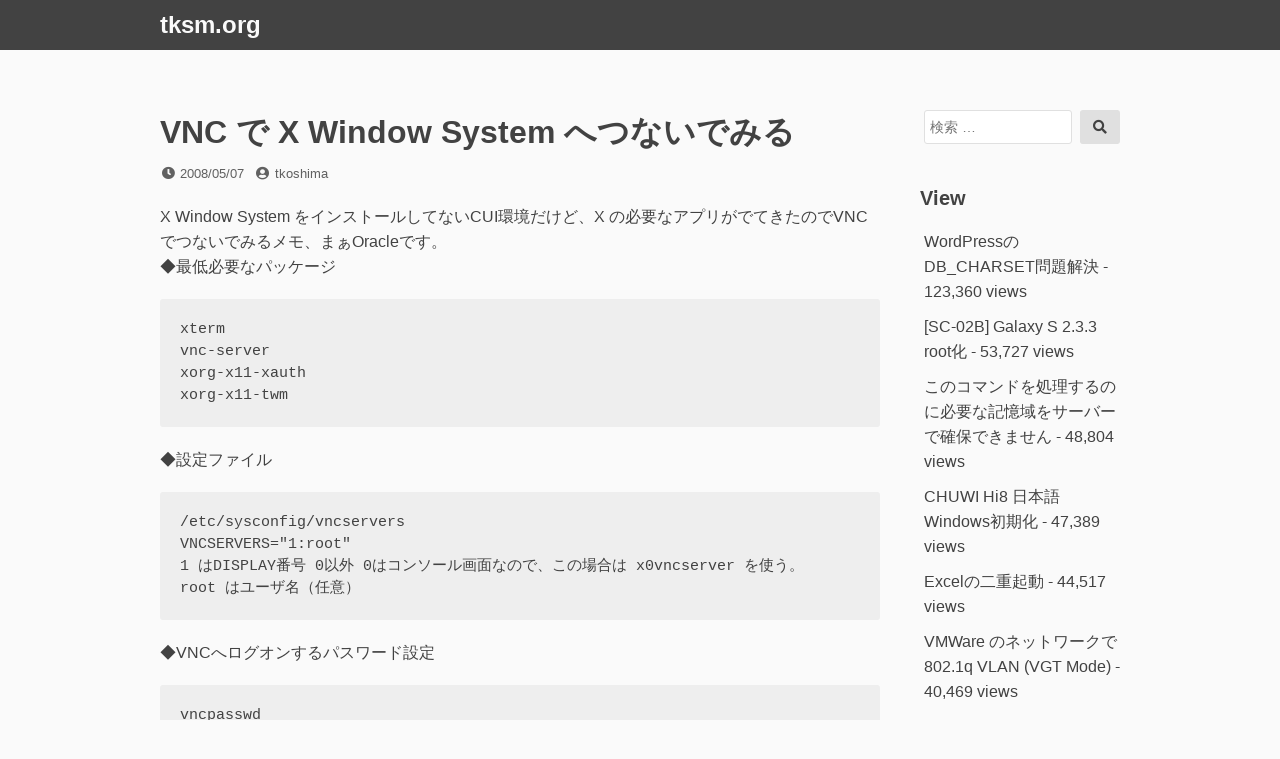

--- FILE ---
content_type: text/html; charset=utf-8
request_url: https://www.google.com/recaptcha/api2/aframe
body_size: 252
content:
<!DOCTYPE HTML><html><head><meta http-equiv="content-type" content="text/html; charset=UTF-8"></head><body><script nonce="AWK6D0KDx1k5V8X1SzQIpw">/** Anti-fraud and anti-abuse applications only. See google.com/recaptcha */ try{var clients={'sodar':'https://pagead2.googlesyndication.com/pagead/sodar?'};window.addEventListener("message",function(a){try{if(a.source===window.parent){var b=JSON.parse(a.data);var c=clients[b['id']];if(c){var d=document.createElement('img');d.src=c+b['params']+'&rc='+(localStorage.getItem("rc::a")?sessionStorage.getItem("rc::b"):"");window.document.body.appendChild(d);sessionStorage.setItem("rc::e",parseInt(sessionStorage.getItem("rc::e")||0)+1);localStorage.setItem("rc::h",'1765189975164');}}}catch(b){}});window.parent.postMessage("_grecaptcha_ready", "*");}catch(b){}</script></body></html>

--- FILE ---
content_type: text/css
request_url: https://tksm.org/wp/wp-content/themes/dan/assets/css/blocks.css?ver=1.1.7
body_size: 1336
content:
/*
Theme Name: Dan
Description: Used to style Gutenberg Blocks.
*/

/*--------------------------------------------------------------
>>> TABLE OF CONTENTS:
----------------------------------------------------------------
# General Block Styles
# Blocks - Common Blocks
# Blocks - Formatting
# Blocks - Layout Elements
# Blocks - Widgets
--------------------------------------------------------------*/

/*--------------------------------------------------------------
# General Block Styles
--------------------------------------------------------------*/

/* Captions */
[class^="wp-block-"]:not(.wp-block-gallery) figcaption {
	text-align: center;
}

/*--------------------------------------------------------------
# Blocks - Common Blocks
--------------------------------------------------------------*/

/* Paragraph */
p.has-drop-cap:not(:focus):first-letter {
	margin: 0 5px 0 0;
	font-size: 3.375em;
	font-weight: 700;
	line-height: 1;
}

/* Verse */
.wp-block-verse {
	font-family: "Hoefler Text", "Baskerville Old Face", Garamond, "Times New Roman", serif;
	line-height: 1.75;
}

/* Image */
.wp-block-image {
	margin-bottom: 20px;
}

.wp-block-image figure {
	margin-top: 0;
	margin-bottom: 0;
}

.wp-block-image figure.alignleft {
	margin-right: 20px;
}

.wp-block-image figure.alignright {
	margin-left: 20px;
}

/* Gallery */
.wp-block-gallery {
	margin-top: 20px;
	margin-bottom: 20px;
}

.wp-block-gallery figcaption {
	display: block;
	margin: 0;
	padding-top: 5px;
	color: #616161;
	font-size: 13px;
}

/* Audio */
.wp-block-audio {
	width: 100%;
}

.wp-block-audio audio {
	display: block;
	width: 100%;
}

.wp-block-audio.alignleft audio,
.wp-block-audio.alignright audio {
	max-width: 200px;
}

@media only screen and (min-width: 768px) {
	.wp-block-audio.alignleft audio,
	.wp-block-audio.alignright audio {
		max-width: 350px;
	}
}

/* Video */
.wp-block-video video {
	width: 100%;
}

/* Cover Image */
.wp-block-cover.alignright,
.wp-block-cover.alignleft,
.wp-block-cover.aligncenter,
.wp-block-cover-image.alignright,
.wp-block-cover-image.alignleft,
.wp-block-cover-image.aligncenter {
	display: flex;
}

/*--------------------------------------------------------------
# Blocks - Formatting
--------------------------------------------------------------*/

/* Code */
.wp-block-code {
	border: 0;
	border-radius: 3px;
}

/* Pullquote */
.wp-block-pullquote {
	padding: 20px 0;
}

.wp-block-pullquote p {
	font-size: 1em;
	line-height: 1.5;
}

.wp-block-pullquote__citation,
.wp-block-pullquote cite {
	font-size: inherit;
	text-transform: none;
}

/* Table */
.wp-block-table td,
.wp-block-table th {
	border-color: #e0e0e0;
}

.wp-block-table.is-style-stripes {
	border-collapse: collapse;
}

/*--------------------------------------------------------------
# Blocks - Layout Elements
--------------------------------------------------------------*/

/* Buttons */
.wp-block-button .wp-block-button__link,
.wp-block-file .wp-block-file__button {
	display: inline-block;
	padding: 15px 20px;
	text-decoration: none;
	text-shadow: none;
	line-height: 1;
	cursor: pointer;
	outline: none;
}

/* Separator */
.wp-block-separator {
	background-color: #e0e0e0;
	border: 0;
}

.wp-block-separator:not(.is-style-wide):not(.is-style-dots) {
	max-width: 100px;
}

/* Media & Text */
.wp-block-media-text {
	margin-bottom: 20px;
}

.wp-block-media-text *:last-child {
	margin-bottom: 0;
}

/*--------------------------------------------------------------
# Blocks - Widgets
--------------------------------------------------------------*/

/* Latest Comments */
.wp-block-latest-comments {
	padding: 0;
}

.wp-block-latest-comments article {
	margin-bottom: 20px;
}

.wp-block-latest-comments .avatar,
.wp-block-latest-comments__comment-avatar {
	border-radius: 0;
}

.wp-block-latest-comments .wp-block-latest-comments__comment-meta {
	font-weight: 700;
}

.wp-block-latest-comments__comment-author,
.wp-block-latest-comments__comment-link {
	color: inherit;
	font-weight: 700;
	text-decoration: none;
}

.wp-block-latest-comments .wp-block-latest-comments__comment-meta .wp-block-latest-comments__comment-date {
	font-weight: normal;
}

.wp-block-latest-comments .wp-block-latest-comments__comment,
.wp-block-latest-comments .wp-block-latest-comments__comment-excerpt p {
	font-size: inherit;
}

.wp-block-latest-comments .wp-block-latest-comments__comment-date {
	color: #767676;
	font-size: 13px;
}

/* Archives, Categories, Latest Posts */
.wp-block-archives li,
.wp-block-categories li,
.wp-block-latest-posts li,
.wp-block-rss li {
	margin-top: 10px;
	margin-bottom: 10px;
}

.wp-block-archives li a,
.wp-block-categories li a,
.wp-block-latest-posts li a,
.wp-block-rss li a {
	color: inherit;
	text-decoration: none;
}

.wp-block-archives li a:hover,
.wp-block-categories li a:hover,
.wp-block-latest-posts li a:hover,
.wp-block-rss li a:hover,
.wp-block-archives li a:focus,
.wp-block-categories li a:focus,
.wp-block-latest-posts li a:focus,
.wp-block-rss li a:focus {
	opacity: 0.8;
}

.wp-block-archives.aligncenter,
.wp-block-categories.aligncenter,
.wp-block-latest-posts.aligncenter,
.wp-block-rss.aligncenter {
	list-style-position: inside;
	text-align: center;
}

/* Search */
.wp-block-search .wp-block-search__input {
	flex: 1;
}